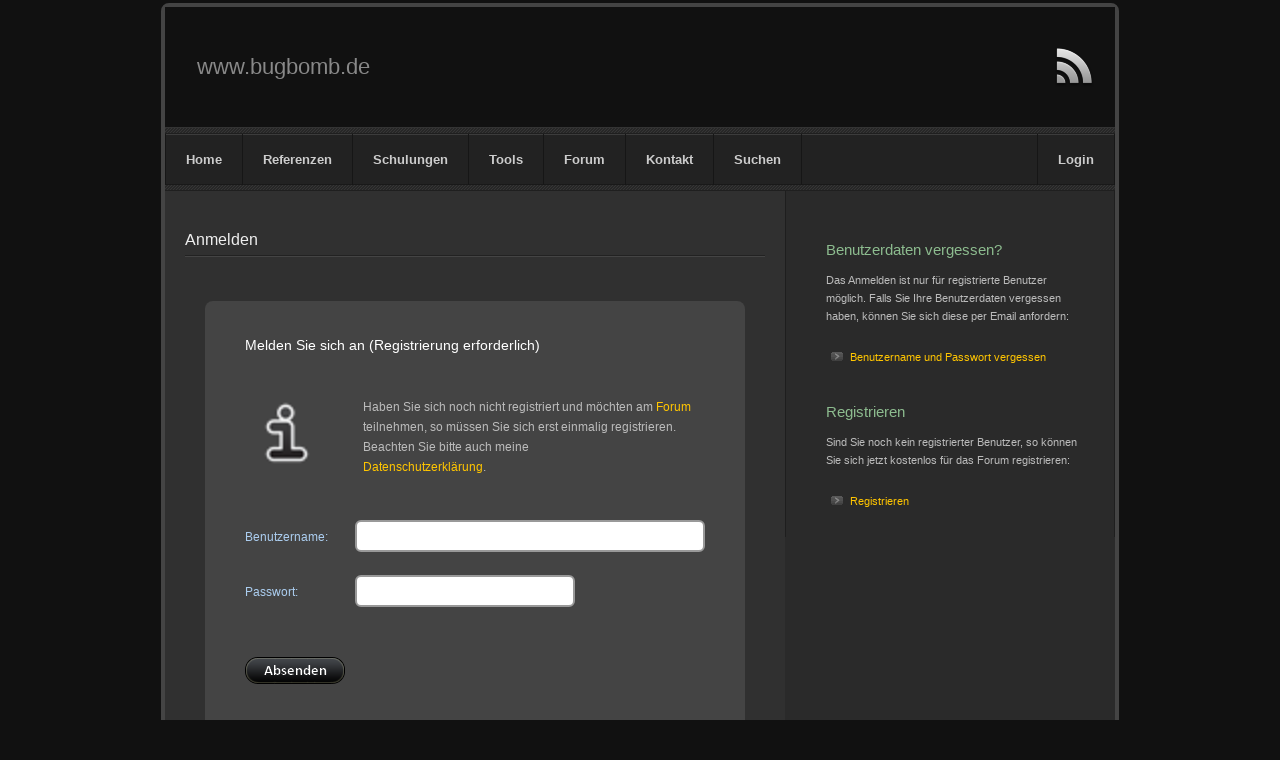

--- FILE ---
content_type: text/html; charset=utf-8
request_url: http://bugbomb.de/login.aspx
body_size: 9532
content:

<!DOCTYPE html>
<html lang="de">
	<head>
		<title>
			bugbomb - Anmelden (login)
		</title>
		<meta charset="utf-8" /><meta http-equiv='X-UA-Compatible' content='IE=Edge' /><meta name="description" content="For member only. Anmeldeseite für registrierte Kunden und Forumsteilnehmer bei www.bugbomb.de." /><link rel="stylesheet" href="bugbomb1.css" type="text/css"  media="screen"/><link rel="stylesheet" type="text/css" href="_javascript/jquery.fancybox.css" media="screen" /><link rel="shortcut icon" href="favicon.ico" type="image/x-icon" /><link rel="alternate" type="application/rss+xml" title="Neue Beiträge im Webmaster Forum." href="http://www.bugbomb.de/werss.aspx" />
		<script type="text/javascript" src="http://apis.google.com/js/plusone.js"></script><script type="text/javascript" src="_javascript/jquery.tools.min.js"></script><script type="text/javascript" src="_javascript/jquery.mousewheel.js"></script><script type="text/javascript" src="_javascript/jquery.fancybox.js"></script><script type="text/javascript" src="_javascript/jquery.scrollTo.js"></script><script type="text/javascript" src="_javascript/bugbomb.js"></script><script type="text/javascript">$(document).ready(function() {$("#PageLoadingImage").hide(400);$("#pageShowOverlayMessage").fancybox({'padding' : 0,'showCloseButton' : false,'titlePosition'	 : 'over','transitionIn'		 : 'none','transitionOut'	 : 'none', 'autoScale'			 : false});});</script><script type="text/javascript">(function(i,s,o,g,r,a,m){i['GoogleAnalyticsObject']=r;i[r]=i[r]||function(){(i[r].q=i[r].q||[]).push(arguments)},i[r].l=1*new Date();a=s.createElement(o),m=s.getElementsByTagName(o)[0];a.async=1;a.src=g;m.parentNode.insertBefore(a,m)})(window,document,'script','//www.google-analytics.com/analytics.js','ga');ga('create', 'UA-38864603-1', 'bugbomb.de');ga('set', 'anonymizeIp', true);ga('send', 'pageview');</script>
	</head>
	<body>
		<div id="pageBody">
			<div id="pageHeader"><a title="Zur Startseite." href="/"><span>www.bugbomb.de</span></a>
				<img id="PageLoadingImage" alt="AJAX-Loading." src="_javascript/bugbomb-ajax-loading.gif" />
			</div>
			<div class="pageHeaderBorder"></div>
			<div id="pageMenu"><ul><li><a href='/' accesskey='1' title='Zur Startseite.' style='border-left: 1px solid #161616;'>Home</a></li><li><a href='referenzen.aspx' title='Mehr Informationen über aktuelle Projekte.'>Referenzen</a></li><li><a href='schulung.aspx' title='Mehr Informationen zum Thema Schulung und Ausbildung.'>Schulungen</a></li><li><a href='tools.aspx' title='Mehr Informationen über meine Tools und Programme.'>Tools</a></li><li><a href='weforum.aspx' title='Webmasters Europe Forum (Anmeldung erforderlich).'>Forum</a></li><li><a href='kontakt.aspx' accesskey='9' title='Kontaktinformationen und Email-Kontaktformular.'>Kontakt</a></li><li><a href='wesuchen.aspx' title='Suchen im Forum.'>Suchen</a></li><li><a onclick="_gaq.push(['_trackEvent', 'Login', 'Login']);" href='login.aspx' title='Kunden- und Forumlogin. Es ist eine Registierung erforderlich.' style='border-left: 1px solid #161616; float:right'>Login</a></li></ul><a href='werss.aspx' title='RSS-Feed. Aktuelle Forumbeitäge.'><img src='_pic/_symbole/rss_icon.png' style='height: 40px; width: 39px; border: 0; position: absolute; top:40px; left: 890px' alt='RSS-Logo' title='RSS-Feed. Aktuelle Forumbeitäge.' /></a></div>
			<div class="pageHeaderBorder"></div>
			<div id="pageLeftRight">
				<div id="pageLeft">
					<div id="pageBreadcrumbs"></div>
					<h1>Anmelden</h1>
					<div class="smallTitle"></div>
					<div id="EingabeMeldung"></div>
					<div class="contentBox">
						
						<h2 style="MARGIN-LEFT: 20px">Melden Sie sich an (Registrierung erforderlich)</h2>
						<br />
						<p style="MARGIN-LEFT: 30px"><img style="POSITION: relative; FLOAT: left; HEIGHT: 64px; TOP: 4px; MARGIN-RIGHT: 44px" alt="Info Logo" src="_pic/_symbole/info_32.png" />
							Haben Sie sich noch nicht 
							registriert und möchten am <a href="WEForum.aspx">Forum</a> teilnehmen, so 
							müssen Sie sich erst einmalig registrieren. Beachten Sie bitte auch meine<br />
							<a title="Datenschutzerklärung (Privacy Policy)." href="datenschutz.aspx">Datenschutzerklärung</a>.
						</p>
						<form method="post" action="./login.aspx" id="EingabeForm" onsubmit="$(&quot;#PageLoadingImage&quot;).show(); $(&quot;#pageShowOverlayMessage&quot;).trigger(&quot;click&quot;);">
<div class="aspNetHidden">
<input type="hidden" name="__VIEWSTATE" id="__VIEWSTATE" value="/[base64]/[base64]/[base64]/Zqz5F/xoaPIwmtrn0cd3gOIsdOKNC302hRzHV+Fx" />
</div>

<div class="aspNetHidden">

	<input type="hidden" name="__VIEWSTATEGENERATOR" id="__VIEWSTATEGENERATOR" value="C2EE9ABB" />
	<input type="hidden" name="__EVENTVALIDATION" id="__EVENTVALIDATION" value="/wEdAANBBLBC+who4hGzcJbPm8B9x1ERxQFXCBqU4Nd00NRvxW3DRkDD+9U+gHzzYXfAAcaItHKU8EbvNY7GzBsvHk1+TJRuy1JD/m4WNN7Qb8vRHw==" />
</div>
							<label class="short" for="EingabeEmail">Benutzername:</label><input name="EingabeEmail" type="text" maxlength="50" id="EingabeEmail" />
							<label class="short" for="EingabePWD">Passwort:</label><input name="EingabePWD" type="password" maxlength="15" id="EingabePWD" style="width:200px;" />
							<br />
							<br />
							<br />
							<input style="CURSOR: pointer" onmouseover="this.src='_pic/_button/absenden_h.png';" title="Email absenden."
								onmouseout="this.src='_pic/_button/absenden.png';" alt="Absende-Button." src="_pic/_button/absenden.png"
								type="image" />
							<br /><br /><br />
							<span style="color: #8dbc8f;">Hinweis:</span> Sie müssen hier Ihren Benutzernamen, nicht Ihre Emailadresse eingeben!
						</form>
						<br />
					</div>
					<div id="pageLeftContent"><div><div class='subnav' style='float: right; margin-bottom: 10px; padding-right:30px'><ul><li><a href='javascript: history.back()' title='Zurück.'>Zurück</a></li></ul></div></div></div>
				</div>
				<div id="pageRight">
					<div id="pageRightContent"><h2>Benutzerdaten vergessen?</h2>Das Anmelden ist nur für registrierte Benutzer möglich. Falls Sie Ihre Benutzerdaten vergessen haben, können Sie sich diese per Email anfordern:<br /><br /><div class='subnav'><ul><li><a href='vergessen.aspx' title='Passwort per Email anfordern.'>Benutzername und Passwort vergessen</a></li></ul></div><h2>Registrieren</h2>Sind Sie noch kein registrierter Benutzer, so können Sie sich jetzt kostenlos für das Forum registrieren:<br /><br /><div class='subnav'><ul><li><a onclick="_gaq.push(['_trackEvent', 'Registrieren', 'Registrieren']);" href='registrieren.aspx' title='Registrierung für das Forum'>Registrieren</a></li></ul></div></div>
				</div>
				<div class="clearer"></div>
			</div>
			<div id="pageFooter"><div class='pageFooterLeft' style='position: relative;'><h1>Service</h1><ul><li><a href='/' title='Startseite.'>Startseite (Homepage)</a><li><a href='kontakt.aspx' title='Kontaktinformationen und Email-Kontaktformular.'>Kontakt per Email</a><li><a href='help.aspx' accesskey='6' title='Hilfe und Anleitung.'>Hilfe und Anleitung</a><li><a href='mypagezusatzprogramme.aspx' title='Hilfreiches zum herunterladen.'>Links zu hilfreichen Downloads</a><li><a href='login.aspx' style='color: #8FBC8F' title='Kundenlogin.'>Kundenlogin (Anmelden)</a></ul></div><div class='pageFooterMiddle'><h1>More Stuff</h1><ul><li><a href='hosting.aspx' title='Wir hosten Ihre Projekte.'>Exklusives Hosting unter ASP.NET</a><li><a href='klaergrubewest/' title='Das war mal... lange ist es her.'>Klärgrube West - Musik aus Hamburg</a><li><a href='profil.aspx' title='Mein Profil - Ich stelle mich vor.'>Profil - Ich stelle mich vor</a><li><a href='datenschutz.aspx' title='Datenschutzerklärung (Privacy Policy).'>Datenschutzerklärung (Privacy Policy)</a><li><a href='impressum.aspx' accesskey='8' title='Impressum, Nutzungsbedingungen und Haftung.'>Impressum, Nutzungsbedingungen und Haftung</a></ul></div><div class='pageFooterRight'><h1>Projekte</h1><ul><li><a href='referenzen.aspx' title='Übersicht meiner Projekte und Referenzen.'>Projekte und Referenzen</a><li><a href='referenzenshow.aspx?id=1' title='Aktuelles Projekt "benitamauser".'> - benitamauser.de</a><li><a href='referenzenshow.aspx?id=3' title='Aktuelles Projekt "Big6".'> - big6-somersetwest.com</a><li><a href='referenzenshow.aspx?id=4' title='Aktuelles Projekt "Friseursalon Casablanca".'> - salon-casablanca.de</a><li><a href='referenzenshow.aspx?id=5' title='Aktuelles Projekt "Autotechnik Unger".'> - autotechnik-unger.de</a></ul></div><div class='clearer'></div></div>
			<div id="pageLast"><div class='noFacebook'><a href='facebookerlaubt.aspx' title='Ja, ich stimme den Nutzungsbedingungen der sozialen Netzwerken zu.'><img src='_pic/_logo/logo_facebook48.png'  style='float: left; border: 0; width: 48px; margin-right: 30px' alt='Facebook-Logo.' /></a><a href='facebookerlaubt.aspx' title='Ja, ich stimme den Nutzungsbedingungen der sozialen Netzwerken zu.'><img src='_pic/_logo/logo_google_plus48.png' style='float: right; border: 0; width: 48px; margin-left: 20px' alt='GooglePlus-Logo.' /></a><div style='paddin-top:5px; color: #fff; line-height: 1.4em'>Bei der Nutzung der sozialen Netzwerke Facebook ("Gefällt mir") und <span style='font-size: 12px'>Google</span> ("Google+") werden Bewegung-, Inhaltsdaten <br />und die IP-Adresse an die Anbieter dieser Dienste übermittelt. Für die Nutzung dieser Plugins ist daher Ihre aus&shy;drückliche Zustimmung notwendig. <a href='facebookerlaubt.aspx' style='text-decoration: underline; font-size:13px' title='Ja, ich stimme den Nutzungsbedingungen der sozialen Netzwerken zu.'>Ich stimme diesen Nutzungsbedingungen zu</a>. Beachten Sie auch unsere <a href='datenschutz.aspx' title='Datenschutzerklärung.'>Datenschutzerklärung</a>.</div><br style='clear: both' /></div></div>
			<div id="pageBottom"><table style='width: 100%;'><tr style='font-size:11px'><td style='padding-left: 20px;'>&copy; 2007-2026 by www.bugbomb.de<ul><li>&nbsp;&nbsp;-&nbsp;&nbsp;<a href='/impressum.aspx' title='Impressum, Nutzungsbedingungen und Haftungsauschluss.'>Impressum</a></li><li>&nbsp;&nbsp;-&nbsp;&nbsp;<a href='/datenschutz.aspx' title='Datenschutzerklärung (Privacy Policy).'>Datenschutzerklärung</a></li><li>&nbsp;&nbsp;-&nbsp;&nbsp;<a href='/impressum.aspx#nutzung' title='Nutzungsbedingungen.'>Nutzungsbedingungen</a></li><li>&nbsp;&nbsp;-&nbsp;&nbsp;<a href='/sitemap.aspx' title='Sitemap - Übersichtsseite.' accesskey='3'>Sitemap</a></li><li>&nbsp;&nbsp;-&nbsp;&nbsp;<a href='/visitenkarte.htm' title='Meine Web-Visitenkarte für den schnellen Einstieg.'>Visitenkarte</a></li></ul></td><td style='vertical-align:top; text-align: right; padding-right: 15px'><span title='Zeit der Generieung dieser Webseite auf dem IIS- und SQL-Server: 0,00785 Sekunden.' style='cursor: help;'>0,00785 Sek.</span></td></tr></table></div>
			<div class="clearer"></div>
			<a id="pageShowOverlayMessage" href="#pageOverlayMessageBlank"></a>
			<div style="DISPLAY: none">
				<div id="pageOverlayMessageBlank"><div class='waiting'>Bitte warten...</div></div>
			</div>
		</div>
	</body>
</html>


--- FILE ---
content_type: text/css
request_url: http://bugbomb.de/bugbomb1.css
body_size: 4527
content:
/* www.bugbomb.de */


/*****************************************************************************
 Allgemeine Einstellungen
 ****************************************************************************/

* {
	margin: 0;
	padding: 0;
}


body {
	background: #111;
	color: #bbb;
	font: normal 12px  arial, helvetica, verdana, sans-serif;
	overflow-y: scroll;
	line-height:1.5em;
}

a {
	text-decoration: none; 
	color: #ffc500;
}

a:visited {
	color: #ffc500;
}

a:hover {
	text-decoration: underline; 
	color: #fff;
}

.Gross {font-size: 14px}

.MWT_Big     {font-size:14px; color: #fff;}
.MWT_Medium  {font-size:13px; color:#ccc;} 
.MWT_Normal  {font-size:12px; color: #ddd}
.MWT_Small   {font-size:11px}


hr {border: 0; border-bottom: 1px solid #bbb; margin-top:10px}

th {
	font-weight:bold; 
	text-align:center; 
	font-size:9px; 
	color:#888
}
/****************************************************************************/

.klein {font-size: 10px}

.clearer {
	clear: both;
}






/****************************************************************************
 PAGEBODY
****************************************************************************/
#pageBody {
	position: relative;
  width: 950px;
  border: 4px solid #444;
  margin: 3px auto 3px auto;
  -webkit-border-radius: 8px;   
	-khtml-border-radius:8px;   
	-moz-border-radius: 8px;   
  border-radius: 8px;
  behavior: url(_javascript/pie.htc);
  
  
  
}

/****************************************************************************
 PAGE HEADER
****************************************************************************/
#pageHeader {
	background: #111;
	border-bottom: 1px solid #333;
	font: normal 1.8em arial;
	height: 120px;	
	
}
#pageHeader span 
{
	padding-left:32px;
}

#pageHeader a {
	display: block;
	color: #888;
	line-height: 120px;
	text-decoration: none;
}

#pageHeader a:hover {
	background: #191919;
	color: #fff;
	text-decoration: none;
}

/*****************************************************************************
 Trennung zwischen Kopf, Men� und der Seite
 ****************************************************************************/
.pageHeaderBorder {
	background: #333 url(_pic/_background/stripe.gif);
	height: 6px;
}

/****************************************************************************/






/****************************************************************************
 PAGEMENU: Das MENU oben 
****************************************************************************/
#pageMenu 
{
	background: #191919 url(_pic/_background/nav.gif); 
	font: bold 13px arial,verdana,sans-serif;
 }

#pageMenu ul 
{
	display: inline;
	list-style-type: none;
	margin: 0;
	padding: 0;
	 
}
#pageMenu li {
	display: inline; 
}

#pageMenu a {
	display: inline-block;
	background: #191919 url(_pic/_background/nav.gif);
	border-right: 1px solid #161616;
	color: #ccc;
	line-height: 51px;
	padding: 0 20px;
}

#pageMenu a:hover {
	background: #191919 url(_pic/_background/nav_hover.gif);
	color:#fff;
	text-decoration: none;
	
}
/****************************************************************************/


/****************************************************************************
 PAGELEFTRIGHT: Damit die "Seite" mit der Hintergrundfarbe ausgef�llt wird
 falls die PAGELEFT l�nger ist als PAGERIGHT
****************************************************************************/
#pageLeftRight {
	background-color: #2a2a2a; 
}
/****************************************************************************/



/****************************************************************************
 PAGELEFT 
****************************************************************************/
#pageLeft {
  background-color: #303030;  
  width:580px;
  float:left;
  padding: 4px 20px 20px 20px;
}

#pageLeft #pageBreadcrumbs {
	font-size: 11px;
	height: 10px;
	color: #999;
	margin-bottom: 20px;
}

#pageLeft h1 {
  background: url(_pic/_background/bgh1.gif) repeat-x left bottom;
	color: #eee;
	margin-bottom: 4px;
	padding: 6px 0 8px;
	font-size: 16px;
	font-weight: normal;
}



#pageLeft h2 {
  padding-top: 8px;
  padding-bottom: 12px;
  font-size: 14px;
  color: #fff;
  font-weight: normal;
}

#pageLeft h2 a {
	display: inline-block;
	height: 10px; width: 10px;
	margin-top:3px;
  background: url(_pic/_symbole/top_orange.png) no-repeat;
  margin-right:10px;
	float:left;
}

#pageLeft h3 {
  padding-top: 8px;
  padding-bottom: 12px;
  font-size: 14px;
  color: #fff;
  font-weight: normal;
}

#pageLeft h3 a {
	display: inline-block;
	height: 10px; width: 10px;
	margin-top:3px;
  background: url(_pic/_symbole/top_orange.png) no-repeat;
  margin-right:10px;
	float:left;
}

#pageLeft p {
	margin: 10px 20px 20px 20px;
}

#pageLeft .smallTitle {
	font-size: 10px;
	height: 20px;
	margin-left: 20px;
	
}

#pageLeft .contentBox 
{
	position: relative;
	background-color: #444; 
	margin: 20px 20px 40px 20px; 
	padding: 26px 20px 26px 20px;
	line-height: 1.7em;
	-webkit-border-radius: 8px;   
	-khtml-border-radius: 8px;   
	-moz-border-radius: 8px;    
	border-radius: 8px; 

	behavior: url(_javascript/pie.htc);
	
}

#pageLeft .contentBox h1 {
	background-image: none;
	color: #eee;
	padding: 6px 0 8px;
	margin-bottom: 20px;
	margin-top: 6px;
	
	
}

#pageLeft .contentBoxImage {
	float:right; 
	margin: 0 0 10px 20px; 
	border: 2px solid #2a2a2a;
}

	
	

/****************************************************************************/


/****************************************************************************
 PAGERIGHT
****************************************************************************/
#pageRight {
	float:right;
  width: 258px;
  background: #2a2a2a;
	border-left: 1px solid #1e1e1e;
	border-right: 1px solid #1e1e1e;
	padding: 20px 30px 20px 40px;
	font-size: 11px;
}


#pageRight h1, #pageRight h2 {
  padding-top: 30px;
  padding-bottom: 12px;
  font-size: 15px;
  color: #8dbc8f;
  font-weight: normal;
}
/****************************************************************************/


/****************************************************************************
 PAGEFOOTER
****************************************************************************/
#pageFooter {
	clear: both;
	background: #191919;
	border-top: 1px solid #444;
	color: #999;
	padding: 20px;
}

#pageFooter h1 {
  padding-top: 8px;
  padding-bottom: 12px;
  font-size: 14px;
  font-weight: normal;
}

#pageFooter ul {
	list-style-type: none;
	margin: 0;
	padding: 0;
	border-top: 1px solid #262626;
}

#pageFooter li {
	border-bottom: 1px solid #262626;
}

#pageFooter li a {
	display: inline-block;
	width: 273px;
	line-height: 2em;
	padding-left: 17px
}

#pageFooter a {
	color: #666;
}

#pageFooter a:hover {
	color: #fff;
	background: #262626;
	text-decoration: none;
}

.pageFooterLeft, .pageFooterMiddle, .pageFooterRight {
	float: left;
	width: 290px;
	margin-right: 20px;	
}

.pageFooterRight {
	margin-right: 0px;
}
/****************************************************************************/
	


#pageLast 
{
	background-color: #191919;
	padding: 30px 0 13px 40px;
	
}

/****************************************************************************
 PAGEBOTTOM
****************************************************************************/
#pageBottom {
	background-color: #191919;
	padding: 10px 23px 15px 20px;
}

#pageBottom ul {
	display: inline;
	list-style-type: none;
	margin: 0;
	padding: 0;
}

#pageBottom li {
	display: inline;
}
/****************************************************************************/

.subnav {line-height: 1.5em;}
.subnav ul {margin: 0; margin-left: 24px;}
.subnav li {list-style: url(_pic/_background/li.gif); margin: 0 0 7px 0;}
.subnav li a {color: #ffc500;	line-height: 1.6em;	text-decoration: none;}
.subnav li a:visited {color: #ffc500; text-decoration: none;}
.subnav li a:hover {color: #fff; text-decoration: underline;}

.subnavscroll {line-height: 1.5em;}
.subnavscroll ul {margin: 0; margin-left: 24px;}
.subnavscroll li {list-style: url(_pic/_background/li.gif); margin: 0 0 7px 0;}
.subnavscroll li a {color: #abcdef;	line-height: 1.6em;	text-decoration: none;}
.subnavscroll li a:visited {color: #abcdef; text-decoration: none;}
.subnavscroll li a:hover {color: #fff; text-decoration: underline;}

.subnavschulung {line-height: 1.5em; margin-top: 24px;}
.subnavschulung ul {margin: 0; margin-left: 54px;}
.subnavschulung li {list-style: url(_pic/_background/li.gif); margin: 0 0 0px 0;}
.subnavschulung li a {color: #abcdef;	line-height: 1.6em;	text-decoration: none;}
.subnavschulung li a:visited {color: #abcdef; text-decoration: none;}
.subnavschulung li a:hover {color: #fff; text-decoration: underline;}

/* Das zentrale Loading-image der Seite f�r AJAX */
#PageLoadingImage {
	position: absolute;
	top: 100px; 
	left: 890px;
	display: none;
}


/****************************************************************************/

#pageOverlayMessage 
{
	
	overflow-x: hidden;
	overflow-y: hidden;
	-webkit-border-radius: 8px;   
	-khtml-border-radius: 8px;   
	-moz-border-radius: 8px;    
	border-radius: 8px; 	
	background-color: #eee;
	border: 2px solid #000;
	
	
	behavior: url(_javascript/pie.htc);
	
}

#pageOverlayMessageBlank .waiting 
{
	
	font-size: 24px; 
	color: #fff; 
	text-align: center; 
	font-weight: bold;
	background-color:#2a2a2a; 
	font-family: "arial black", Arial, helvetica, verdana; 
	padding: 30px 100px 30px 100px;
	line-height: 1.0em; 
	border: 2px solid #999;
	-webkit-border-radius: 8px;   
	-khtml-border-radius: 8px;   
	-moz-border-radius: 8px;    
	border-radius: 8px; 	
	
 /*behavior: url(_javascript/pie.htc);*/
}

.pageOverlayMessageBox 
{
	/* Standardbox 650px mit Padding usw. */
	overflow-x: hidden;
	overflow-y: auto;
	width: 650px;
	height: 450px;
	margin: 30px;
	color: #555;
	background-color: #eee;


}




.pageOverlayMessageBoxBlank 
{
	/* Box, ohne Padding, transparent etc. Belegt den ben�tite Platz. Inhalt bestimmt also die Gr��e */
	padding: 30px;
	-webkit-border-radius: 0;   
	-khtml-border-radius: 0;   
	-moz-border-radius: 0;    
	border-radius: 0; 	
	background-color: transparent;
	border: 0;
	width: 600px; height: 400px;
}


#EingabeForm 
{
	margin-left: 20px;
	margin-top: 30px;
}

#EingabeForm label.short{
	display: inline-block;
	width: 110px;
	margin-left: 0px;
	margin-bottom: 15px;
	color: #abcdef;
	margin-top:20px;
	
}


#EingabeForm #EingabeEmail,  #EingabeForm #EingabeBetreff, #EingabeForm #EingabePWD,  
#EingabeForm #EingabeName, #EingabeForm #EingabeVorNachname, #EingabeCaptcha,  #EingabeForm #EingabeOrt, #sform #suchen
{
	position: relative;
	width: 330px;
	border: 2px solid #999;
	padding: 5px 8px 5px 8px;
	font-size: 16px;
	font-weight: bold;
	border-radius: 6px;
	-webkit-border-radius: 6px;   
	-khtml-border-radius: 6px;   
	-moz-border-radius: 6px;    
	background-color: #fff;
	behavior: url(_javascript/pie.htc);
}

#EingabeForm #EingabeInhalt 
{position: relative;
	width: 440px;
	height: 240px;
	border: 2px solid #999;
	padding: 5px 8px 5px 8px;
	font-family: Arial, helvetica, Verdana;
	font-size: 14px;
	font-weight: bold;
	border-radius: 6px;
	-webkit-border-radius: 6px;   
	-khtml-border-radius: 6px;   
	-moz-border-radius: 6px;    
	background-color: #fff;
	margin-top: 5px;
	behavior: url(_javascript/pie.htc);
}

#EingabeForm #EingabeKopie 
{
	
	position: relative; top: 2px; border: 2px solid #999;  margin-left: 16px; margin-right: 10px;
}
#EingabeForm .EingabeCount 
{
	text-align: right; 
	padding: 3px 30px 0px 0px;
	font-size: 10px;
}

#EingabeForm .EingabeCount span {font-weight: bold; color: #abcdef;}

.EingabeError 
{
	position: relative;
	cursor: pointer; 
	margin: 20px; 
	background-color: indianred; 
	color: #eee; 
	padding: 28px 38px 34px 38px; 
	border-radius: 6px;
	-webkit-border-radius: 6px;   
	-khtml-border-radius: 6px;   
	-moz-border-radius: 6px;    
	behavior: url(_javascript/pie.htc);
}

.ForumNoLogin {
	margin-left: 20px; 
	margin-bottom: 30px;
	padding: 20px 20px 43px 20px; 
	background-color: #667;
	width: 574px; 
	border-radius: 6px;
	-webkit-border-radius: 6px;   
	-khtml-border-radius: 6px;   
	-moz-border-radius: 6px;    
	behavior: url(_javascript/pie.htc);
	
}
.ForumNews 
{
	position: relative;
	float:right; 
	width: 246px; 
	background-color: #2a2a2a; 
	padding: 20px 30px 30px 30px; 
	margin-right: 20px;
	border-radius: 6px;
	-webkit-border-radius: 6px;   
	-khtml-border-radius: 6px;   
	-moz-border-radius: 6px;   
	behavior: url(_javascript/pie.htc);
	
}

.ForumSuchen 
{
	position: relative;
	width:394px; margin-left:20px; padding:20px 20px 30px 30px;  background-color: #2a2a2a;
		border-radius: 6px;
	-webkit-border-radius: 6px;   
	-khtml-border-radius: 6px;   
	-moz-border-radius: 6px;   
	behavior: url(_javascript/pie.htc);
}

.ForumSuchen #suchen 
{
	position: relative;
	width:300px; 
	border: #999 2px solid; 
	padding: 5px 8px 5px 8px;	
	font-size: 16px;
	font-weight: bold;
	-khtml-border-radius: 6px;   
	-moz-border-radius: 6px;    
	border-radius: 6px;
	-webkit-border-radius: 6px;   
	behavior: url(_javascript/pie.htc);
}
	
	
	
.tinymce{margin:60px;line-height:1.5em; color: #ccc;}

.tinymce p {margin-top:10px}

#pageLeft .tinymce p {margin: 10px 0 0 0;}

.tinymce address {margin:20px; padding:10px 20px 0px 20px; color:#ffc}
.tinymce div {margin:20px; padding:20px; font-family: courier new; font-size:12px; color: #000; background-color:#aaa}
.tinymce h2 {font-size:15px; margin-top:20px; margin-bottom:20px; color:#ccc; font-weight:normal}
.tinymce h3 {font-size:14px; margin-top:20px; margin-bottom:20px; color:#ccc; font-weight:normal}
.tinymce ol, ul {margin-left:40px; margin-top:15px}
.tinymce li {padding-bottom: 10px}
.tinymce .bold {font-weight: bold;}
.tinymce .italic {font-style: italic;}
.tinymce .underline {text-decoration: underline;}
.tinymce th {font-size: 10px; color:#fff; padding-bottom:10px}
.tinymce table {margin:20px}
.tinymce blockquote {margin:20px; padding:20px; background-color:#aaa}

.tinymce a {text-decoration: none; color: #abcdef;}
.tinymce a:hover {border-bottom:1px dotted #fff; color: #abcdef; text-decoration: none;}

.tinymce a:before {content:"\2192"; font-size:17px; margin-right:4px; color:#fff; text-decoration: none; font-weight:bold;}

.tinymce a[href^="http:"] {text-decoration: none; color: tomato;}
.tinymce a[href^="http:"]:before {font-size:17px; margin-right:7px; color:#fff; text-decoration: none; font-weight:bold;}
.tinymce a[href^="javascript:"] {text-decoration: none; color: lightgreen;}
.tinymce a[href^="javascript:"]:before {font-size:17px; margin-right:7px; color:#fff; text-decoration: none; font-weight:bold;}

.tinymce img.center, .tinymce table.center {
	margin-left: auto;
	margin-right: auto;
	text-align: inherit;
}

.tinymce img.center {
	display: block;
}



div.pagination 
{
	text-align:center;
		font-size:11px;
		color: #fff;
		font-family:arial;
		height: 40px;
		padding: 2px 0 0 0;
		
		
		

	}
	
	div.pagination a 
	{ position: relative; display: inline-block;
		width: 30px;
		padding: 4px 0 4px 0;
		margin-left: 3px;
		margin-right: 3px;
		border: 1px solid #999;
		text-decoration: none; /* no underline */
		color: #fff; 
		background-color: #2a2a2a;
		text-align:center;
		line-height:19px;
		font-weight: bold;
	-khtml-border-radius: 6px;   
	-moz-border-radius: 6px;    
	border-radius: 6px;
	-webkit-border-radius: 6px;   
	behavior: url(_javascript/pie.htc);
		
	}
	div.pagination a:hover 
	{
		padding: 4px 0 4px 0;
		border: 1px solid #fff;
		color: #000;
		background-color:orange ;
		text-align:center;
		text-decoration: underline;
	}
	
	div.pagination .active 
	{
		padding: 4px 0 4px 0;
		border: 1px solid #fff;
		color: #fff;
		background-color:#56789a;
		text-align:center;
		line-height:19px;
	}
	
	div.pagination .clear 
	{
			padding: 4px 0 4px 0;
		border: 1px solid #ccc;
		color: #555;
		background-color:#fff;
		text-align:center;
	}
	
	div.pagination span 
		{
			position: relative;
		display: inline-block;
		width: 30px;
		padding: 4px 0 4px 0;
		margin-left: 3px;
		margin-right: 3px;
		border: 1px solid #fff;
		background-color:  brown;
		color: #ccc;
		text-align:center;
		line-height:19px;
		font-weight: bold;
	
	-khtml-border-radius: 6px;   
	-moz-border-radius: 6px;    
	border-radius: 6px;
	-webkit-border-radius: 6px;   
	behavior: url(_javascript/pie.htc);
		
	}
	
	.selectDiv
	{position:relative;
			padding: 5px 0px 5px 8px; 
			float: left; 
			border: #999 2px solid; 
			margin:0px 20px 20px 20px; 
			background-color: #ffffdd; 
		
			-khtml-border-radius: 6px;   
			-moz-border-radius: 6px;    
			border-radius: 6px;
			-webkit-border-radius: 6px;   
			behavior: url(_javascript/pie.htc);
	}
	.selectInput 
	{
	background-color: #ffffdd; border: 0; font-size: 16px;font-weight: bold;	
	}
	
	.noFacebook 	
	{
		position:relative;
	padding: 20px 20px 5px 20px; 
	background-color: #667; 
	margin-right: 40px;
	border: 2px solid #ccc;
	-khtml-border-radius: 6px;   
	-moz-border-radius: 6px;    
	border-radius: 6px;
	-webkit-border-radius: 6px;   
	font-size: 12px;
	behavior: url(_javascript/pie.htc);
	}
	

--- FILE ---
content_type: text/plain
request_url: https://www.google-analytics.com/j/collect?v=1&_v=j102&aip=1&a=488590825&t=pageview&_s=1&dl=http%3A%2F%2Fbugbomb.de%2Flogin.aspx&ul=en-us%40posix&dt=bugbomb%20-%20Anmelden%20(login)&sr=1280x720&vp=1280x720&_u=YEBAAAABAAAAACAAI~&jid=300237430&gjid=1772935882&cid=1471345649.1769020955&tid=UA-38864603-1&_gid=1041714450.1769020955&_r=1&_slc=1&z=3799277
body_size: -283
content:
2,cG-8TYE36490X